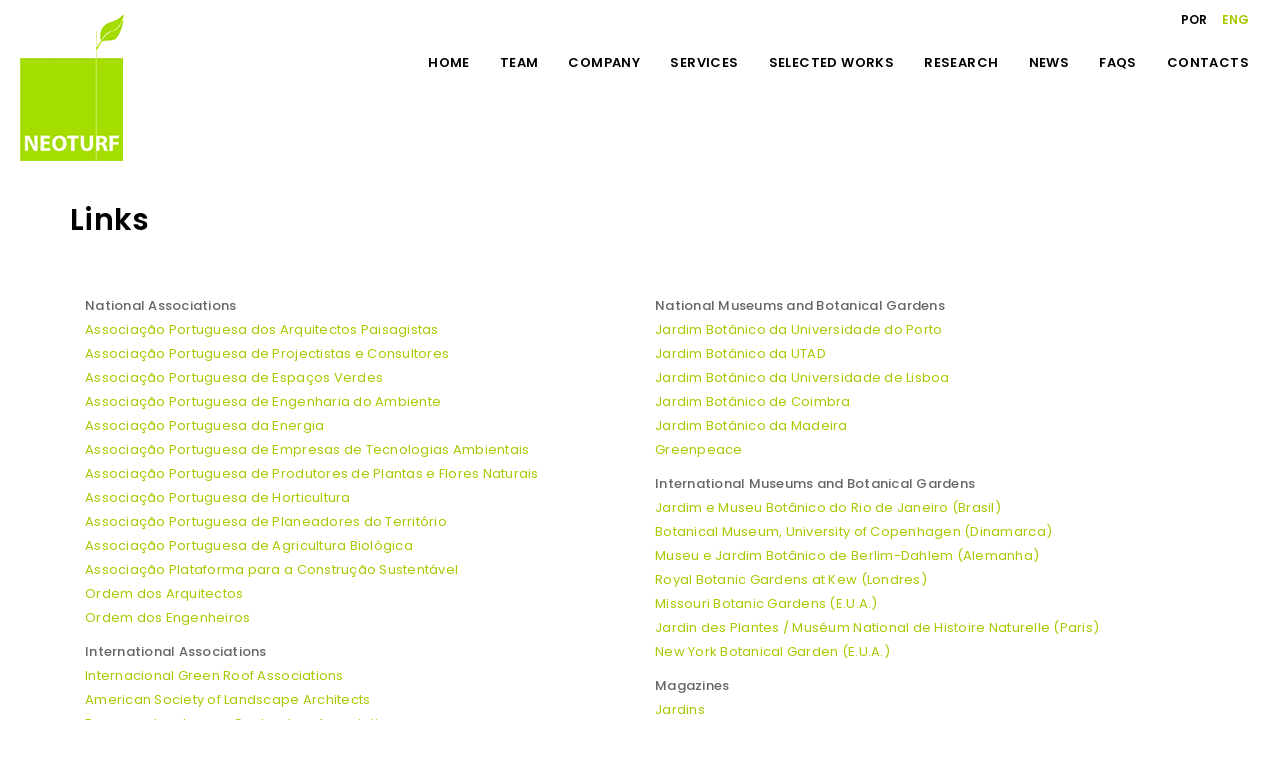

--- FILE ---
content_type: text/html
request_url: https://www.neoturf.pt/en/links
body_size: 20681
content:
<!DOCTYPE html>
<html lang='en' class=''>
  <head>
    <base href='https://www.neoturf.pt/' />
    <title>Neoturf is a company dedicated to green spaces, providing an integrated range of services.</title>           
    <meta name='keywords' content='Neoturf founded in 1999, is a company dedicated to green spaces, providing an integrated range of services of landscape architectural design, construction, and maintenance of green spaces.' />
    <meta name='description' content='neoturf, consulting, green spaces, architectural landscape, garden maintenance, green construction, green walls' />
        
    <meta property='og:title' content='Neoturf is a company dedicated to green spaces, providing an integrated range of services.' />
    <meta property='og:site_name' content='Neoturf is a company dedicated to green spaces, providing an integrated range of services.' />
    <meta property='og:url' content='https://www.neoturf.pt/en/links' />
    <meta property='og:description' content='neoturf, consulting, green spaces, architectural landscape, garden maintenance, green construction, green walls' />
    <meta charset='utf-8'>
    <meta http-equiv='X-UA-Compatible' content='IE=edge'>
    <meta name='viewport' content='width=device-width, initial-scale=1'>
    <link type='text/plain' rel='author' href='./humans.txt' />
    
    <link href='./css/v/bootstrap.min.css' rel='stylesheet' type='text/css' media="screen">
    <link href='./css/v/font-awesome.min.css' rel='stylesheet' type='text/css' media="screen">
    <link href='./css/v/animate.css' rel='stylesheet' type='text/css' media="screen">
    <!-- FormValidation v0.6.1 -->
    <link href='./css/v/formValidation.min.css' rel='stylesheet' type='text/css' media="screen">
<style type='text/css'></style>
    <link href='./css/newsletter.css' rel='stylesheet' type='text/css' media="screen">
    <!-- Custom -->
    <link href='./css/layout.css?v=11769592896' rel='stylesheet' type='text/css' media="screen">

    
    <!-- HTML5 Shim and Respond.js IE8 support of HTML5 elements and media queries -->
    <!-- WARNING: Respond.js doesn't work if you view the page via file:// -->
    <!--[if lt IE 9]>
      <script src='./js/v/html5shiv.min.js'></script>
      <script src='./js/v/respond.min.js'></script>
    <![endif]-->


<script class='' type='text/javascript' charset='utf-8'>var validationLanguage = 'en_US';</script>


<!-- Global site tag (gtag.js) - Google Ads: 1070467488 -->
<script async src='https://www.googletagmanager.com/gtag/js?id=AW-1070467488'></script>
<script>
  window.dataLayer = window.dataLayer || [];
  function gtag(){dataLayer.push(arguments);}
  gtag('js', new Date());

  gtag('config', 'AW-1070467488');
</script>
	
	<script>
document.addEventListener('DOMContentLoaded',function(){
document.querySelectorAll('[href*='mailto:']').forEach(function(e){
    e.addEventListener('click',function(){
    gtag('event', 'conversion', {'send_to': 'AW-1070467488/vZIECNum4acDEKCTuP4D'});
})
})
})
</script>
	
	<!-- Event snippet for Visualização do site conversion page -->
<script>
  gtag('event', 'conversion', {'send_to': 'AW-1070467488/SWhACMSj7uwBEKCTuP4D'});
</script>
	
  </head>
  <body >
    
                <!-- Global site tag (gtag.js) - Google Analytics -->
                <script async src='https://www.googletagmanager.com/gtag/js?id=UA-114704032-1'></script>
                <script>
                  window.dataLayer = window.dataLayer || [];
                  function gtag(){dataLayer.push(arguments);}
                  gtag('js', new Date());

                  gtag('config', 'UA-114704032-1');
                </script>
                
    
    <div id='topoMenu'>
        <div class='container-fluid'>
            <!-- Static navbar -->
            <div class='navbar' role='navigation'>
                <div class='navbar-header'>
                  <button type='button' class='navbar-toggle' data-toggle='collapse' data-target='.navbar-collapse'>
                    <span class='sr-only'>Toggle navigation</span>
                    <span class='icon-bar'></span>
                    <span class='icon-bar'></span>
                    <span class='icon-bar'></span>
                  </button>
                  <a href='en' class='navbar-brand logotipo'><img src='./img/logotipo.png' class='img-responsive'></a>
                </div>
              
                <div class='navbar-collapse collapse'>
                    <!-- Left nav -->
                    <div>
                        <div class='linguas'><div class='lista'><a href='/pt' class='' rel='POR' title='pt'>POR</a><a href='/en' class='active last' rel='ENG' title='en'>ENG</a></div></div>
                        	<ul  class='nav navbar-nav' >
		<li class='menuID12  first' ><a  href='en/home' class='menuID12 ' rel='12' >HOME</a>
		</li>
		<li class='menuID44 ' ><a  href='en/team' class='menuID44 ' rel='44' >TEAM</a>
		</li>
		<li class='menuID13  dropdown' ><a  href='en/company' class='menuID13  dropdown-toggle' rel='13' data-hover='dropdown' >COMPANY</a>
			<ul  class='dropdown-menu' >
				<li class='menuID31  first' ><a  href='en/company/presentation' class='menuID31 ' rel='31' >Presentation</a>
				</li>
				<li class='menuID32 last' ><a  href='en/company/references' class='menuID32 ' rel='32' >References</a>
				</li>
			</ul>
		</li>
		<li class='menuID14 ' ><a  href='en/services' class='menuID14 ' rel='14' >SERVICES</a>
		</li>
		<li class='menuID59  dropdown' ><a  href='en/selected-works' class='menuID59  dropdown-toggle' rel='59' data-hover='dropdown' >SELECTED WORKS</a>
			<ul  class='dropdown-menu' >
				</li>
				</li>
				</li>
				</li>
				</li>
				</li>
				</li>
				</li>
				</li>
				</li>
				</li>
				</li>
				</li>
				</li>
				</li>
				</li>
				</li>
			</ul>
		</li>
		<li class='menuID15  dropdown' ><a  href='en/research' class='menuID15  dropdown-toggle' rel='15' data-hover='dropdown' >RESEARCH</a>
			<ul  class='dropdown-menu' >
				<li class='menuID42  first' ><a  href='en/investigation/gul-greenurbanliving' class='menuID42 ' rel='42' >GUL - Greenurbanliving</a>
				</li>
				<li class='menuID40 ' ><a  href='en/investigation/egr-ecogreenroof' class='menuID40 ' rel='40' >EGR - EcoGreenRoof</a>
				</li>
				<li class='menuID35 ' ><a  href='en/investigation/test-protocol-utad' class='menuID35 ' rel='35' >Test Protocol UTAD</a>
				</li>
				<li class='menuID96 last' ><a  href='en/research/inguma' class='menuID96 ' rel='96' >INGUMA</a>
				</li>
			</ul>
		</li>
		<li class='menuID16 ' ><a  href='en/news' class='menuID16 ' rel='16' >NEWS</a>
		</li>
		<li class='menuID45 ' ><a  href='en/faqs' class='menuID45 ' rel='45' >FAQS</a>
		</li>
		<li class='menuID17 last' ><a  href='en/contacts' class='menuID17 ' rel='17' >CONTACTS</a>
		</li>
	</ul>

                    </div>
                </div><!--/.nav-collapse -->
             </div>
        </div>
    </div>
    

    <div id='conteudo'>
        
                <div id='nomeTopo'>
                    <div class='container'>
                        Links
                    </div>
                </div>
            <div class='container'>
                    <div class="container-fluid layout-container">
<div class="row">
<div class="layout-column-one col-sm-6 col-md-6 col-lg-6 layout-column">
<p>&nbsp;</p>

<p><strong>National Associations</strong><br />
<a href="http://www.apap.pt/pages/index.php?scrh=805" target="_blank">Associação Portuguesa dos Arquitectos Paisagistas</a><br />
<a href="http://www.appconsultores.org.pt/" target="_blank">Associação Portuguesa de Projectistas e Consultores</a>&nbsp;<br />
<a href="http://www.apev.org.pt/" target="_blank">Associação Portuguesa de Espaços Verdes</a>&nbsp;<br />
<a href="http://www.apea.pt/" target="_blank">Associação Portuguesa de Engenharia do Ambiente</a>&nbsp;<br />
<a href="http://www.apenergia.pt/" target="_blank">Associação Portuguesa da Energia</a>&nbsp;<br />
<a href="http://www.apemeta.pt/" target="_blank">Associação Portuguesa de Empresas de Tecnologias Ambientais</a>&nbsp;<br />
<a href="http://www.apppfn.pt/" target="_blank">Associação Portuguesa de Produtores de Plantas e Flores Naturais</a>&nbsp;<br />
<a href="http://www.aphorticultura.pt/" target="_blank">Associação Portuguesa de Horticultura</a>&nbsp;<br />
<a href="http://www.applaneadores.pt/" target="_blank">Associação Portuguesa de Planeadores do Território</a>&nbsp;<br />
<a href="http://www.agrobio.pt/" target="_blank">Associação Portuguesa de Agricultura Biológica</a>&nbsp;<br />
<a href="http://www.centrohabitat.net/" target="_blank">Associação Plataforma para a Construção Sustentável</a>&nbsp;<br />
<a href="http://www.arquitectos.pt/" target="_blank">Ordem dos Arquitectos</a>&nbsp;<br />
<a href="http://www.ordemengenheiros.pt/" target="_blank">Ordem dos Engenheiros</a>&nbsp;</p>

<p><strong>International Associations</strong><br />
<a href="http://www.igra-world.com/" target="_blank">Internacional Green Roof&nbsp;Associations</a>&nbsp;<br />
<a href="http://www.asla.org/" target="_blank">American Society of Landscape Architects</a>&nbsp;<br />
<a href="http://www.elca.info/en/" target="_blank">European Landscape Contractors Association</a><br />
<a href="http://iflaonline.org/" target="_blank">International Federation of Landspape Architects</a><br />
<a href="http://www.efb-greenroof.eu/" target="_blank">European Federation of Green Roof Associations</a>&nbsp;<br />
<a href="http://www.l-i.org.uk/" target="_blank">The Landscape Institute</a>&nbsp;<br />
<a href="http://www.ocgd.org/" target="_blank">Oxford College of Garden Design</a>&nbsp;<br />
<a href="http://www.aepaisajistas.org/" target="_blank">Asociación Espa&ntilde;ola de Paisajistas</a>&nbsp;<br />
<a href="http://www.adivet.net/" target="_blank">L&acute;association des Toitures Végétales</a>&nbsp;<br />
<a href="http://www.abap.org.br/" target="_blank">Associação Brasileira de Arquitectos Paisagistas</a>&nbsp;<br />
<a href="http://www.aila.org.au/" target="_blank">Institute of Landscape Architects</a><br />
<a href="http://www.bdla.de/" target="_blank">Federation of German Landscape Architects</a><br />
<a href="http://www.csla.ca/" target="_blank">Canadian Society of Landscape Architects</a>&nbsp;<br />
<a href="http://www.landskabsarkitekter.dk/" target="_blank">Danish Landscape Architects Association</a><br />
<a href="http://www.f-f-p.org/" target="_blank">Féderation Française Du Paysage</a><br />
<a href="http://www.bsla.ch/" target="_blank">Federatione Svizzera Architetti Paesaggisti</a>&nbsp;<br />
<a href="http://www.fila.is/" target="_blank">Félag íslenskra landslagsarkitekta</a>&nbsp;<br />
<a href="http://www.ilasa.co.za/" target="_blank">Institute of Landscape Architects of South Africa</a>&nbsp;<br />
<a href="http://www.irishlandscapeinstitute.com/" target="_blank">Irish Landscape Institute</a><br />
<a href="http://www.nvtl.nl/" target="_blank">Nederlandse Vereniging voor Tuin</a>&nbsp;<br />
<a href="http://www.oegla.at/" target="_blank">óuml;sterreichische Gesellschaft f&uuml;r Landschaftsplanung und Landschaftsarchitektur</a></p>

<p><strong>Government Offices and Organizations</strong><br />
<a href="http://www.min-agricultura.pt/" target="_blank">Ministério da agricultura</a><br />
<a href="http://www.bcsdportugal.org/" target="_blank">Conselho Empresarial para o Desenvolvimento Sustentável</a><br />
<a href="http://www.idad.ua.pt/" target="_blank">Instituto do Ambiente e Desenvolvimento</a>&nbsp;<br />
<a href="http://portal.icnb.pt/" target="_blank">Instituto Conservação da Natureza e Biodiversidade</a>&nbsp;<br />
<a href="http://www.apambiente.pt/" target="_blank">Agencia Portuguesa do Ambiente</a>&nbsp;<br />
<a href="http://www.lpn.pt/" target="_blank">Liga para a Protecção da Natureza</a>&nbsp;<br />
<a href="http://www.cm-porto.pt/" target="_blank">Divisão de parques e jardins da Cidade do Porto</a>&nbsp;<br />
<a href="http://www.csustentavel.com/" target="_blank">Portal construção sustentável</a>&nbsp;<br />
<a href="http://www.quercus.pt/" target="_blank">Quercus</a>&nbsp;</p>

<p>&nbsp;</p>
</div>

<div class="layout-column-two col-sm-6 col-md-6 col-lg-6 layout-column">
<p>&nbsp;</p>

<p><strong>National Museums and Botanical Gardens</strong><br />
<a href="http://www.fc.up.pt/bot/" target="_blank">Jardim Botânico da Universidade do Porto</a><br />
<a href="http://www.jb.utad.pt/" target="_blank">Jardim Botânico da UTAD</a><br />
<a href="http://www.mnhnc.ul.pt/" target="_blank">Jardim Botânico da Universidade de Lisboa</a><br />
<a href="http://www.uc.pt/jardimbotanico" target="_blank">Jardim Botânico de Coimbra</a><br />
<a href="http://www.sra.pt/jarbot/" target="_blank">Jardim Botânico da Madeira</a><br />
<a href="http://www.greenpeace.org/portugal/pt/" target="_blank">Greenpeace</a></p>

<p><strong>International Museums and Botanical Gardens</strong><br />
<a href="http://www.jbrj.gov.br/" target="_blank">Jardim e Museu Botânico do Rio de Janeiro (Brasil)</a>&nbsp;<br />
<a href="http://www.nathimus.ku.dk/bot/" target="_blank">Botanical Museum, University of Copenhagen (Dinamarca)</a>&nbsp;<br />
<a href="http://www.bgbm.org/BGBM/default.htm/" target="_blank">Museu e Jardim Botânico de Berlim-Dahlem (Alemanha)</a>&nbsp;<br />
<a href="http://www.kew.org/" target="_blank">Royal Botanic Gardens at Kew (Londres)</a>&nbsp;<br />
<a href="http://www.mobot.org/" target="_blank">Missouri Botanic Gardens (E.U.A.)</a>&nbsp;<br />
<a href="http://www.mnhn.fr/" target="_blank">Jardin des Plantes / Muséum National de Histoire Naturelle (Paris)</a>&nbsp;<br />
<a href="http://www.nybg.org/" target="_blank">New York Botanical Garden (E.U.A.)</a></p>

<p><strong>Magazines</strong><br />
<a href="http://www.jardins.com.pt/" target="_blank">Jardins</a><br />
<a href="http://www.anteprojectos.com.pt/" target="_blank">Anteprojectos</a><br />
<a href="http://www.revistaimobiliaria.com.pt/" target="_blank">Imobiliária</a>&nbsp;<br />
<a href="http://www.arteconstrucao.com/" target="_blank">Revista Arte &amp; Construção</a>&nbsp;<br />
<a href="http://tsj.nauticapress.com/" target="_blank">Tudo sobre Jardins</a>&nbsp;<br />
<a href="http://www.gardensillustrated.com/" target="_blank">Gardens Illustrated</a>&nbsp;<br />
<a href="http://www.gardeningaustralia.com.au/" target="_blank">Gardening Australia</a>&nbsp;<br />
<a href="http://gardenmagazine.es/" target="_blank">Garden Magazine</a></p>

<p><strong>Plants</strong><br />
<a href="http://www.ipni.org/" target="_blank">The International Plant Names Index</a>&nbsp;<br />
<a href="http://www.plantasyhongos.es/" target="_blank">Lições Hipertextuais de Botânica</a>&nbsp;</p>

<p><strong>Blogs</strong><br />
<a href="http://nap-utad.blogs.sapo.pt/" target="_blank">Núcleo&nbsp;de Arquitectura Paisagista da&nbsp;UTAD</a></p>

<p><strong>Gardening</strong><br />
<a href="http://www.letsgogardening.co.uk/" target="_blank">Lest go gardening</a>&nbsp;</p>

<p><strong>Environment / Nature</strong><br />
<a href="http://www.ambienteonline.pt/" target="_blank">Ambiente Online</a>&nbsp;<br />
<a href="http://www.greensavers.pt/" target="_blank">GreenSavers</a>&nbsp;<br />
<a href="http://www.naturlink.pt/" target="_blank">Naturlink</a>&nbsp;<br />
<a href="http://planetasustentavel.abril.com.br/" target="_blank">Planeta Sustentável</a>&nbsp;<br />
<a href="http://pelanatureza.pt/natureza/" target="_blank">Plena Natureza</a>&nbsp;<br />
<a href="http://portal.icnb.pt/" target="_blank">Portal ICN</a>&nbsp;</p>

<p><strong>Several</strong><br />
<a href="http://inhabitat.com/" target="_blank">Inhabitat</a>&nbsp;<br />
<a href="http://style.greenvana.com/" target="_blank">Greenstyle</a>&nbsp;<br />
<a href="http://www.gardenvisit.com/" target="_blank">Jardins a visitar e guia de viagens</a>&nbsp;<br />
<a href="http://www.rfs.org.uk/" target="_blank">The Royal Forestry Society of England, Wales and Northern Ireland</a>&nbsp;<br />
<a href="http://www.rhs.org.uk/" target="_blank">The Royal Horticultural Society</a>&nbsp;<br />
<a href="http://www.construlink.com/" target="_blank">Construlink</a><br />
<a href="http://www.econbot.org/_welcome_/to_seb.php" target="_blank">Society for Economic Botany</a>&nbsp;</p>

<p><strong>Architecture</strong><br />
<a href="http://www.arquitectura.pt/forum/" target="_blank">Arquitectura</a><br />
<a href="http://www.architizer.com/en_us/" target="_blank">Architizer</a>&nbsp;<br />
<a href="http://www.ultimasreportagens.com/" target="_blank">Ultimas Reportagens</a>&nbsp;</p>
</div>
</div>
</div>

<p>&nbsp;</p>

                </div>
    </div>
    
    <div id='rodape' >
        <!--cke_bookmark_143S--><!--cke_bookmark_143E-->
<div class="container-fluid layout-container">
<div class="row">
<div class="layout-column-one col-sm-2 col-md-2 col-lg-2 layout-column">
<p>&copy; <strong>NEOTURF</strong> 2017<br />
<span style="font-size:12px;">By <a href="https://www.thesign.pt" target="_blank">Thesign</a></span></p>
</div>

<div class="layout-column-two col-sm-2 col-md-2 col-lg-2 layout-column">
<div>	<ul >
		<li class='menuID18  first' ><a  href='en/partners' class='menuID18 ' rel='18' >Partners</a>
		</li>
		<li class='menuID19 ' ><a  href='en/privacy-policy' class='menuID19 ' rel='19' >Privacy Policy</a>
		</li>
		<li class='menuID33 ' ><a  href='en/jobs' class='menuID33 ' rel='33' >Jobs</a>
		</li>
		<li class='active menuID21 last'><a  class='active menuID21 ' rel='21' href='en/links' >Links</a>
		</li>
	</ul>
</div>
</div>

<div class="layout-column-three col-sm-6 col-md-6 col-lg-6 layout-column members">
<p><span style="color:#808080;">ASSOCIATE MEMBERS</span></p>

<p><a href="http://www.centrohabitat.net/" target="_blank"><img alt="" src="/fileManager/editor/rodape/logo_rodape_2.jpg" style="width: 71px; height: 70px;" /></a><img alt="" src="/fileManager/editor/rodape/logo_rodape_4.jpg" style="width: 71px; height: 70px;" /><a href="http://www.anqip.pt/" target="_blank"><img alt="" src="/fileManager/editor/rodape/logo_rodape_5.jpg" style="width: 71px; height: 70px;" /></a><a href="http://greenroofs.pt/" target="_blank"><img alt="" src="/fileManager/editor/rodape/logo_rodape_6.jpg" style="width: 71px; height: 70px;" /></a><a href="http://www.neoturf.pt/pt" target="_blank"><img alt="" src="/fileManager/editor/rodape/logo_rodape_7.jpg" style="width: 71px; height: 70px;" /></a>&nbsp;<img alt="" src="/fileManager/editor/PME_Lider%286%29.png" style="width: 40px; height: 46px;" /></p>
</div>

<div class="layout-column-five col-sm-2 col-md-2 col-lg-2 layout-column social">
<p><a href="https://www.facebook.com/NeoturfEspacosVerdesPortugal" target="_blank"><span class="fa fa-facebook"></span></a> <a href="https://plus.google.com/u/1/b/100459581283641392124/100459581283641392124/posts" target="_blank"><span class="fa fa-google-plus"></span></a> <a href="http://www.linkedin.com/company/neoturf" target="_blank"><span class="fa fa-linkedin-square"></span></a> <a href="http://pinterest.com/Neoturf" target="_blank"><span class="fa fa-pinterest"></span></a> <a href="https://vimeo.com/neoturf" target="_blank"><span class="fa fa-vimeo-square"></span></a></p>
</div>
</div>
</div>
<!--cke_bookmark_143S--><!--cke_bookmark_143E-->
    </div>


   <script class='' language='javascript' type='text/javascript' src='./js/v/jquery-1.11.2.min.js'></script>
   <script class='' language='javascript' type='text/javascript' src='./js/v/bootstrap.min.js'></script>
   <script class='' language='javascript' type='text/javascript' src='./js/v/jquery-scrolltofixed-min.js'></script>
   <script class='' language='javascript' type='text/javascript' src='./js/v/bootstrap-hover-dropdown.min.js'></script>
   <script class='' language='javascript' type='text/javascript' src='./js/v/jquery.waypoints.min.js'></script>
   <!-- FormValidation v0.6.1 -->
   <script class='' language='javascript' type='text/javascript' src='./js/v/formValidation.min.js'></script>
   <script class='' language='javascript' type='text/javascript' src='./js/v/formValidation.bootstrap.min.js'></script>
   <script class='' language='javascript' type='text/javascript' src='./js/v/language/en_US.js'></script>
   <script class='' language='javascript' type='text/javascript' src='./js/newsletter.js'></script>
   <!-- Init Code -->
   <script class='' language='javascript' type='text/javascript' src='./js/init.js?v=0.1.5'></script>

    
  </body>
</html>


--- FILE ---
content_type: text/css
request_url: https://www.neoturf.pt/css/layout.css?v=11769592896
body_size: 14748
content:
@import url("https://fonts.googleapis.com/css?family=Poppins:400,500,600,700");#newsletterForm.fv-form-bootstrap .fv-icon-no-label{right:40px}textarea.form-control{resize:none}.paginas{text-align:center}.pagination>li>a,.pagination>li>span{position:relative;float:left;padding:6px 12px;margin-left:4px;line-height:1.42857143;color:#666666;text-decoration:none;background-color:#fff;border:1px solid #a2dd00}.pagination>li>a:focus,.pagination>li>a:hover,.pagination>li>span:focus,.pagination>li>span:hover{color:#ffffff;background-color:#a2dd00;border-color:#a2dd00}.pagination>.active>a,.pagination>.active>a:focus,.pagination>.active>a:hover,.pagination>.active>span,.pagination>.active>span:focus,.pagination>.active>span:hover{color:#ffffff;background-color:#a2dd00;border-color:#a2dd00}.pagination>li:first-child>a,.pagination>li:first-child>span{border-top-left-radius:0px;border-bottom-left-radius:0px}.pagination>li:last-child>a,.pagination>li:last-child>span{border-top-right-radius:0px;border-bottom-right-radius:0px}.animated{opacity:0}.animated.animOn{opacity:1}.btn-default{border-radius:0px;border-color:#000}html,body{font-family:"Poppins",sans-serif;color:#666;font-size:"12px";height:100%;background-color:#fff}html.cinza body,html.cinza{background-color:#bcbcbc}a{-webkit-transition:all 250ms ease;-moz-transition:all 250ms ease;-ms-transition:all 250ms ease;-o-transition:all 250ms ease;transition:all 250ms ease;color:#a6c902}a:hover{color:#000;text-decoration:none}#topoMenu{z-index:1;position:relative}#topoMenu .navbar{margin-bottom:0px}#topoMenu .navbar-header{min-height:198px}#topoMenu .navbar-header .navbar-toggle{padding:0px;padding-top:10px;margin-right:0px}#topoMenu .navbar-header .navbar-toggle .icon-bar{background-color:#000}#topoMenu .navbar-brand{padding:0px;padding-top:10px;height:auto}@media (max-width: 767px){#topoMenu .navbar-collapse{background-color:#FFFFFF}}#topoMenu .navbar-collapse>div{float:right;text-align:right}@media (min-width: 768px){#topoMenu .navbar-collapse{margin-top:10px}}#topoMenu .navbar-nav{float:right}#topoMenu .navbar-nav a{font-size:13px;letter-spacing:0.0312em;font-weight:600;color:#000}@media (min-width: 768px){#topoMenu .navbar-nav a{padding-left:10px;padding-right:10px}}@media (min-width: 992px){#topoMenu .navbar-nav a{padding-left:15px;padding-right:15px}}@media (min-width: 768px){#topoMenu .navbar-nav li:last-child a{padding-right:0px}}#topoMenu .navbar-nav a.active,#topoMenu .navbar-nav a:hover{color:#a6c902;text-decoration:none;background-color:transparent}#topoMenu .navbar-nav .open>a,#topoMenu .navbar-nav .open>a:focus,#topoMenu .navbar-nav .open>a:hover{background-color:transparent;color:#a6c902}#topoMenu .dropdown-menu{margin-top:-7px;background-color:#fff;border:0px;border-radius:0px;-webkit-box-shadow:none;box-shadow:none}#topoMenu .dropdown-menu a{font-weight:normal;color:#999}#topoMenu .dropdown-menu::after{content:' ';position:absolute;top:0px;left:15px;background-color:#a2dd00;width:30px;height:2px}@media (max-width: 767px){#topoMenu .active .dropdown-menu{position:relative;float:none;width:auto;margin-top:0;display:block;text-align:right}#topoMenu .active .dropdown-menu::after{left:auto;right:15px}}#topoMenu .linguas{margin-bottom:10px;font-size:12px;font-weight:600}#topoMenu .linguas a{color:#000;margin-left:15px}#topoMenu .linguas a.active,#topoMenu .linguas a:hover{color:#a6c902;text-decoration:none}#homeSlide{height:580px;background-color:#e1e1e1;margin-top:-100px;margin-bottom:30px;line-height:45px;overflow:hidden}#conteudo{font-size:13px;line-height:24px;letter-spacing:0.0200em;position:relative}#conteudo h2{color:#000;font-weight:500;font-size:36px}#conteudo b,#conteudo strong{font-weight:500}#conteudo #nomeTopo{font-size:30px;font-weight:600;line-height:40px;margin-bottom:20px;color:#000}#conteudo #nomeTopo b{color:#a6c902}@media (min-width: 1400px){#conteudo #nomeTopo{margin-top:-68px}}#conteudo #imgTopo{background-color:#e1e1e1;height:250px;width:100%;margin-bottom:15px;background-repeat:no-repeat;background-position:center top;background-size:cover}#conteudo #imgTopo.mapa{height:480px}#conteudo #mapaC{width:100%;height:480px}#conteudo #mapaC #map{position:relative;width:100%;height:100%}#conteudo .share{border-top:1px solid #e1e1e1;padding-top:10px;margin-bottom:20px;margin-top:20px;text-transform:uppercase}#conteudo .share a{display:inline-block;color:#000;margin-left:20px;font-size:16px}#conteudo .share a:hover{color:#a2dd00}#conteudo .carousel.galerias{height:580px}#conteudo .carousel.galerias .carousel-inner{height:100%}#conteudo .carousel.galerias .item{background-repeat:no-repeat;background-size:cover;background-position:center center;width:100%;height:100%;color:#000;font-size:40px;padding-top:30px;text-shadow:0px 0px 5px #fff}#conteudo .carousel.galerias .item span{font-size:14px}@media (max-width: 767px){#conteudo .carousel.galerias .item{font-size:26px;padding-top:35px}#conteudo .carousel.galerias .item span{font-size:10px}}#conteudo .carousel.galerias.one .carousel-control{display:none}#conteudo .carousel.galerias .carousel-indicators li{width:8px;height:8px;margin:0;margin-right:5px;background-color:#fff}#conteudo .carousel.galerias .carousel-indicators li:hover,#conteudo .carousel.galerias .carousel-indicators .active{background-color:#000000;border-color:#000000}#conteudo .carousel-fade .carousel-inner .item{transition-property:opacity}#conteudo .carousel-fade .carousel-inner .item,#conteudo .carousel-fade .carousel-inner .active.left,#conteudo .carousel-fade .carousel-inner .active.right{opacity:0}#conteudo .carousel-fade .carousel-inner .active,#conteudo .carousel-fade .carousel-inner .next.left,#conteudo .carousel-fade .carousel-inner .prev.right{opacity:1}#conteudo .carousel-fade .carousel-inner .next,#conteudo .carousel-fade .carousel-inner .prev,#conteudo .carousel-fade .carousel-inner .active.left,#conteudo .carousel-fade .carousel-inner .active.right{left:0;transform:translate3d(0, 0, 0)}#conteudo .carousel-fade .carousel-control{z-index:2}#conteudo .listaFaqs{margin-top:30px;font-size:13px;color:#777777}#conteudo .listaFaqs .item{border-bottom:1px solid #e1e1e1;padding:15px;margin-bottom:15px;line-height:19px}#conteudo .listaFaqs .item .panel-group{margin-bottom:0px}#conteudo .listaFaqs .item .panel{box-shadow:none}#conteudo .listaFaqs .item .nome{font-size:15px;color:#000;font-weight:700;margin-bottom:5px}#conteudo .listaFaqs .item .link{text-align:right;margin-top:10px}#conteudo .listaFaqs .item .link a{font-size:13px;font-style:italic;color:#a2dd00;text-decoration:none}#conteudo .listaCatsFaq{padding-top:30px}#conteudo .listaCatsFaq .catFaq{position:relative;margin-bottom:30px;font-size:13px;padding-bottom:75%}#conteudo .listaCatsFaq .catFaq a{display:block;position:absolute;left:0px;top:0px;height:100%;border:1px solid #fff;width:100%;padding:15px;text-decoration:none;color:#f2f2f2}#conteudo .listaCatsFaq .catFaq a .nome{font-size:20px;color:#fff;font-weight:500;margin-bottom:20px}#conteudo .listaCatsFaq .catFaq a:hover{background-color:#a2dd00}#conteudo .listaCatsFaq .catFaq a:hover .nome{color:#000}#conteudo .listaCatsFaq .catFaq.active a{background-color:#a2dd00}#conteudo .listaCatsFaq .catFaq.active a .nome{color:#000}#conteudo .itemNoticia{font-size:14px;background-color:#f2f2f2;margin-bottom:30px;color:#999}#conteudo .itemNoticia a{padding:15px;color:#999;text-decoration:none;display:block}#conteudo .itemNoticia a .tag{margin-bottom:15px;color:#a6c902;text-align:right}#conteudo .itemNoticia a .img{margin-bottom:15px}#conteudo .itemNoticia a .img img{width:100%}#conteudo .itemNoticia a .nome{font-size:18px;margin-bottom:15px;color:#000}#conteudo .itemNoticia a .nome span{font-size:14px;color:#999}#conteudo .itemNoticia a .link{margin-top:15px;color:#a6c902}#conteudo .itemNoticia a:hover{background-color:#a2dd00}#conteudo .itemNoticia a:hover .tag,#conteudo .itemNoticia a:hover .link{color:#fff}@media (min-width: 768px){#conteudo .itemNoticia>a{height:280px}}#conteudo .itemNoticiaD .link{margin-top:30px}#conteudo .itemBlog{font-size:14px;padding-left:10px;padding-right:10px;margin-bottom:20px}#conteudo .itemBlog a{color:#999;background-color:#f2f2f2;color:#999;text-decoration:none;display:block}#conteudo .itemBlog a .texto{padding:15px;border:1px solid #a2dd00}#conteudo .itemBlog a .img img{width:100%}#conteudo .itemBlog a .nome{font-size:18px;margin-bottom:15px;color:#000}#conteudo .itemBlog a .nome span{font-size:14px;color:#999}#conteudo .itemBlog a .link{margin-top:15px;color:#a6c902}#conteudo .itemBlog a:hover{background-color:#a2dd00}#conteudo .itemBlog a:hover .tag,#conteudo .itemBlog a:hover .link{color:#fff}@media (max-width: 767px){#conteudo .itemBlog{width:100%}}@media (min-width: 768px){#conteudo .itemBlog{width:50%}}@media (min-width: 992px){#conteudo .itemBlog{width:50%}}#conteudo .itemBlogD .link{margin-top:30px}#conteudo #imgTopo.servicos{height:auto;background-color:#999}#conteudo .listaServicos{padding-top:30px}#conteudo .listaServicos .itemServico{position:relative;margin-bottom:30px;font-size:13px;padding-bottom:75%}#conteudo .listaServicos .itemServico a{display:block;position:absolute;left:0px;top:0px;height:100%;border:1px solid #fff;width:100%;padding:15px;text-decoration:none;color:#f2f2f2}#conteudo .listaServicos .itemServico a .nome{font-size:20px;color:#fff;font-weight:500;margin-bottom:20px}#conteudo .listaServicos .itemServico a:hover{background-color:#a2dd00}#conteudo .listaServicos .itemServico a:hover .nome{color:#000}#conteudo .listaServicos .itemServico.active a{background-color:#a2dd00}#conteudo .listaServicos .itemServico.active a .nome{color:#000}#conteudo .listaProjectos{position:relative;z-index:2;margin-top:-300px;background-color:#ffffff;padding:10px;padding-top:20px}#conteudo .listaProjectos .itemProjecto{color:#000;padding-bottom:20px;padding-right:10px;padding-left:10px}#conteudo .listaProjectos .itemProjecto .fixo{padding:15px;background-color:#a2dd00}#conteudo .listaProjectos .itemProjecto .fixo .nome{font-size:24px;font-weight:700;margin-bottom:15px}#conteudo .listaProjectos .itemProjecto .fixo a{color:#000}#conteudo .listaProjectos .itemProjecto .fixo a:hover{text-decoration:none}#conteudo .listaProjectos .itemProjecto a{display:block;position:relative}#conteudo .listaProjectos .itemProjecto a .texto{position:absolute;overflow:hidden;top:0px;left:0px;width:100%;height:100%;padding:15px;background-color:rgba(162,221,0,0.8);color:#000;opacity:0;-webkit-transition:all 250ms ease;-moz-transition:all 250ms ease;-ms-transition:all 250ms ease;-o-transition:all 250ms ease;transition:all 250ms ease}#conteudo .listaProjectos .itemProjecto a .texto .nome{-webkit-transition:all 250ms ease;-moz-transition:all 250ms ease;-ms-transition:all 250ms ease;-o-transition:all 250ms ease;transition:all 250ms ease;position:relative;left:-100%;font-size:24px;margin-bottom:15px;font-weight:600}#conteudo .listaProjectos .itemProjecto a .texto .desc{-webkit-transition:all 250ms ease;-moz-transition:all 250ms ease;-ms-transition:all 250ms ease;-o-transition:all 250ms ease;transition:all 250ms ease;position:relative;right:-100%}#conteudo .listaProjectos .itemProjecto a .texto .nome.mais{text-align:right;font-size:24px}#conteudo .listaProjectos .itemProjecto a:hover .texto{opacity:1}#conteudo .listaProjectos .itemProjecto a:hover .texto .desc{right:0%}#conteudo .listaProjectos .itemProjecto a:hover .texto .nome{left:0%}#conteudo .listaProjectos .itemProjecto img{width:100%}#conteudo .listaProjectos.loading>div{display:none}#conteudo .listaProjectos.loading{min-height:50px;background-image:url("../img/loader.gif");background-repeat:no-repeat;background-position:top center}@media (max-width: 767px){#conteudo .itemProjecto{width:100%}#conteudo .listaProjectos{padding:0px}}@media (min-width: 768px){#conteudo .itemProjecto{width:33%}}@media (min-width: 992px){#conteudo .itemProjecto{width:25%}}#conteudo .listaEquipa{position:relative;z-index:2;margin-right:-15px;margin-left:-15px}#conteudo .listaEquipa .itemEquipa{color:#000;padding-bottom:30px;padding-right:15px;padding-left:15px}#conteudo .listaEquipa .itemEquipa>div{background-color:#fff;padding-top:20px}#conteudo .listaEquipa .itemEquipa .texto{padding:10px}#conteudo .listaEquipa .itemEquipa .texto .nome{margin-bottom:10px;font-size:20px;font-weight:500}#conteudo .listaEquipa .itemEquipa .texto .desc{line-height:1.4;color:#999}#conteudo .listaEquipa .itemEquipa .img{position:relative}#conteudo .listaEquipa .itemEquipa .img .carousel-inner .item{width:100%;padding-bottom:65%}#conteudo .listaEquipa .itemEquipa .img .carousel-inner .item>div{position:absolute;top:0px;left:0px;width:100%;height:100%;background-size:contain}@media (min-width: 768px){#conteudo .listaEquipa .itemEquipa:nth-child(3),#conteudo .listaEquipa .itemEquipa:nth-child(5){margin-top:80px}}@media (max-width: 767px){#conteudo .itemEquipa{width:100%}#conteudo .itemEquipa{padding:0px}}@media (min-width: 768px){#conteudo .itemEquipa{width:33%}}@media (min-width: 992px){#conteudo .itemEquipa{width:25%}}#conteudo .carousel-fade .carousel-inner .item{opacity:0;transition-property:opacity}#conteudo .carousel-fade .carousel-inner .active{opacity:1}#conteudo .carousel-fade .carousel-inner .active.left,#conteudo .carousel-fade .carousel-inner .active.right{left:0;opacity:0;z-index:1}#conteudo .carousel-fade .carousel-inner .next.left,#conteudo .carousel-fade .carousel-inner .prev.right{opacity:1}#conteudo .carousel-fade .carousel-control{z-index:2}@media all and (transform-3d), (-webkit-transform-3d){#conteudo .carousel-fade .carousel-inner>.item.next,#conteudo .carousel-fade .carousel-inner>.item.active.right{opacity:0;-webkit-transform:translate3d(0, 0, 0);transform:translate3d(0, 0, 0)}#conteudo .carousel-fade .carousel-inner>.item.prev,#conteudo .carousel-fade .carousel-inner>.item.active.left{opacity:0;-webkit-transform:translate3d(0, 0, 0);transform:translate3d(0, 0, 0)}#conteudo .carousel-fade .carousel-inner>.item.next.left,#conteudo .carousel-fade .carousel-inner>.item.prev.right,#conteudo .carousel-fade .carousel-inner>.item.active{opacity:1;-webkit-transform:translate3d(0, 0, 0);transform:translate3d(0, 0, 0)}}#rodape{margin-top:30px;padding-top:40px;padding-bottom:40px;font-size:14px;color:#000;border-top:1px solid #e1e1e1}#rodape a{color:#000}#rodape .members{text-align:center}#rodape .members img{margin-left:10px;margin-right:10px}#rodape .social{text-align:right}#rodape .social a{display:inline-block;margin-left:10px;color:#000}#rodape .social a:hover{color:#a6c902}@media (min-width: 768px){#rodape .container-fluid{padding-left:30px;padding-right:30px}}@media (max-width: 767px){#rodape .social{text-align:center}#rodape .layout-column{margin-bottom:15px}}#rodape ul{list-style:none;margin:0px;padding:0px}#rodape ul li a{font-size:13px;color:#000}#rodape ul li a.active,#rodape ul li a:hover{color:#a6c902;text-decoration:none}
/*# sourceMappingURL=layout.css.map */


--- FILE ---
content_type: application/javascript
request_url: https://www.neoturf.pt/js/init.js?v=0.1.5
body_size: 5061
content:
$(document).ready(function() {
    
    //validação
    $("form").formValidation({
        
        locale: validationLanguage,
        
        // Indicate the framework
        // Can be bootstrap, foundation, pure, semantic, uikit
        framework: 'bootstrap',
        
        // Feedback icons
        icon: {
            valid: 'glyphicon glyphicon-ok',
            invalid: 'glyphicon glyphicon-remove',
            validating: 'glyphicon glyphicon-refresh'
        }
    }).on('success.form.fv', function(e) {

        // Get the form instance
        var $form = $(e.target);

        // Get the FormValidation instance
        var bv = $form.data('formValidation');
        
        //se a função existir chama uma com o idForm(Submit)
        var nomeFuncao = window[$form.attr("id") + "Submit"];
        if($.isFunction(nomeFuncao)){
            nomeFuncao();
            
            // Prevent form submission
            e.preventDefault();
        }
    });
    
    
    $('.carousel').carousel();
    
    //scroll to fixed
//    $('#topoMenu').scrollToFixed({});
    
    //popup
    $('a.popup').on('click', function(e){
        popupCenter($(this).attr('href'), $(this).attr("title"), 580, 470);
        e.preventDefault();
    });
    
    
    $(".container img").addClass("img-responsive").removeAttr("width").removeAttr("height").removeAttr("style");
    
    //coloco todas as imagens com a animação
    $("#conteudo .itemServicoD img").addClass("noRemove animated animOn fadeIn zoomIn");
    
    //Animate from top
    $('.animated').waypoint(function(dir) {
        if(dir == "down"){
            $(this.element).addClass($(this.element).attr("data-animated")).addClass("animOn");
            
//            switch($(this.element).attr("data-animated")){
                
//                case "servicos":
//                    TweenMax.staggerFromTo($("img, .dot",$(this.element)),.25,
//                    {scaleX:0,scaleY:0},
//                    {scaleX:1,scaleY:1},
//                    .05
//                    );
//                break;
//                case "equipa":
//                    TweenMax.staggerFromTo($(".itemEquipa",$(this.element)),.25,
//                    {scaleX:0,scaleY:0},
//                    {scaleX:1,scaleY:1},
//                    .05
//                    );
//                break;
//                case "membros":
//                    TweenMax.staggerFromTo($(".itemMembro",$(this.element)),.25,
//                    {scaleX:0,scaleY:0},
//                    {scaleX:1,scaleY:1},
//                    .05
//                    );
//                break;
//                case "projectos":
//                    TweenMax.staggerFromTo($(".itemProjecto",$(this.element)),.25,
//                    {scaleX:0,scaleY:0},
//                    {scaleX:1,scaleY:1},
//                    .05
//                    );
//                break;
//            }
            
        }
    },
    { offset: '90%' });
    $('.animated:not(.noRemove)').waypoint(function(dir) {
        if(dir == "up"){
            $(this.element).removeClass($(this.element).attr("data-animated")).removeClass("animOn");
        }
    },
    { offset: '100%' });
    
    
    //faz o scroll automatico para determinada posição
    if($(".scrollToMe").length > 0){
        $("body, html").animate({scrollTop : $(".scrollToMe").offset().top}, 500);    
        return false;
    }
    
    
    $("#btRandomInspiration").click(function(){
        randomInspiration();
        
        return false;
    });
    
    
});

function randomInspiration(){
    
    var div = $(".listaProjectos").html("");
    div.addClass("loading");
    
    $("body, html").animate({scrollTop : div.offset().top}, 500);
    
    var request = $.ajax({
        url: "ajax.php",
        type: "POST",
        data: {
            accao : "randomInspiration"
        },
        dataType: "json"
    });
    request.done(function(r) {
        
        
        if(!r.erro){
            var data = $(r.msg);
            div.html($(".listaProjectos",data).html());
            
            criaGrelha();
        }
        
        div.removeClass("loading");
    });
    request.fail(function(jqXHR, textStatus) {
//        div.removeClass("loading");
    });
}

function popupCenter(url, title, w, h) {
    
        // Fixes dual-screen position                         Most browsers      Firefox
        var dualScreenLeft = window.screenLeft !== undefined ? window.screenLeft : screen.left;
        var dualScreenTop = window.screenTop !== undefined ? window.screenTop : screen.top;

        var width = window.innerWidth ? window.innerWidth : document.documentElement.clientWidth ? document.documentElement.clientWidth : screen.width;
        var height = window.innerHeight ? window.innerHeight : document.documentElement.clientHeight ? document.documentElement.clientHeight : screen.height;

        var left = ((width / 2) - (w / 2)) + dualScreenLeft;
        var top = ((height / 3) - (h / 3)) + dualScreenTop;

        var newWindow = window.open(url, title, 'scrollbars=yes, width=' + w + ', height=' + h + ', top=' + top + ', left=' + left);

        // Puts focus on the newWindow
        if (window.focus) {
                newWindow.focus();
        }
};

--- FILE ---
content_type: application/javascript
request_url: https://www.neoturf.pt/js/v/language/en_US.js
body_size: 13401
content:
(function($) {
    /**
     * Default English package. It's included in the dist, so you do NOT need to include it to your head tag
     * The only reason I put it here is that you can clone it, and translate it into your language
     */
    FormValidation.I18n = $.extend(true, FormValidation.I18n, {
        'en_US': {
            base64: {
                'default': 'Please enter a valid base 64 encoded'
            },
            between: {
                'default': 'Please enter a value between %s and %s',
                notInclusive: 'Please enter a value between %s and %s strictly'
            },
            bic: {
                'default': 'Please enter a valid BIC number'
            },
            callback: {
                'default': 'Please enter a valid value'
            },
            choice: {
                'default': 'Please enter a valid value',
                less: 'Please choose %s options at minimum',
                more: 'Please choose %s options at maximum',
                between: 'Please choose %s - %s options'
            },
            color: {
                'default': 'Please enter a valid color'
            },
            creditCard: {
                'default': 'Please enter a valid credit card number'
            },
            cusip: {
                'default': 'Please enter a valid CUSIP number'
            },
            cvv: {
                'default': 'Please enter a valid CVV number'
            },
            date: {
                'default': 'Please enter a valid date',
                min: 'Please enter a date after %s',
                max: 'Please enter a date before %s',
                range: 'Please enter a date in the range %s - %s'
            },
            different: {
                'default': 'Please enter a different value'
            },
            digits: {
                'default': 'Please enter only digits'
            },
            ean: {
                'default': 'Please enter a valid EAN number'
            },
            ein: {
                'default': 'Please enter a valid EIN number'
            },
            emailAddress: {
                'default': 'Please enter a valid email address'
            },
            file: {
                'default': 'Please choose a valid file'
            },
            greaterThan: {
                'default': 'Please enter a value greater than or equal to %s',
                notInclusive: 'Please enter a value greater than %s'
            },
            grid: {
                'default': 'Please enter a valid GRId number'
            },
            hex: {
                'default': 'Please enter a valid hexadecimal number'
            },
            iban: {
                'default': 'Please enter a valid IBAN number',
                country: 'Please enter a valid IBAN number in %s',
                countries: {
                    AD: 'Andorra',
                    AE: 'United Arab Emirates',
                    AL: 'Albania',
                    AO: 'Angola',
                    AT: 'Austria',
                    AZ: 'Azerbaijan',
                    BA: 'Bosnia and Herzegovina',
                    BE: 'Belgium',
                    BF: 'Burkina Faso',
                    BG: 'Bulgaria',
                    BH: 'Bahrain',
                    BI: 'Burundi',
                    BJ: 'Benin',
                    BR: 'Brazil',
                    CH: 'Switzerland',
                    CI: 'Ivory Coast',
                    CM: 'Cameroon',
                    CR: 'Costa Rica',
                    CV: 'Cape Verde',
                    CY: 'Cyprus',
                    CZ: 'Czech Republic',
                    DE: 'Germany',
                    DK: 'Denmark',
                    DO: 'Dominican Republic',
                    DZ: 'Algeria',
                    EE: 'Estonia',
                    ES: 'Spain',
                    FI: 'Finland',
                    FO: 'Faroe Islands',
                    FR: 'France',
                    GB: 'United Kingdom',
                    GE: 'Georgia',
                    GI: 'Gibraltar',
                    GL: 'Greenland',
                    GR: 'Greece',
                    GT: 'Guatemala',
                    HR: 'Croatia',
                    HU: 'Hungary',
                    IE: 'Ireland',
                    IL: 'Israel',
                    IR: 'Iran',
                    IS: 'Iceland',
                    IT: 'Italy',
                    JO: 'Jordan',
                    KW: 'Kuwait',
                    KZ: 'Kazakhstan',
                    LB: 'Lebanon',
                    LI: 'Liechtenstein',
                    LT: 'Lithuania',
                    LU: 'Luxembourg',
                    LV: 'Latvia',
                    MC: 'Monaco',
                    MD: 'Moldova',
                    ME: 'Montenegro',
                    MG: 'Madagascar',
                    MK: 'Macedonia',
                    ML: 'Mali',
                    MR: 'Mauritania',
                    MT: 'Malta',
                    MU: 'Mauritius',
                    MZ: 'Mozambique',
                    NL: 'Netherlands',
                    NO: 'Norway',
                    PK: 'Pakistan',
                    PL: 'Poland',
                    PS: 'Palestine',
                    PT: 'Portugal',
                    QA: 'Qatar',
                    RO: 'Romania',
                    RS: 'Serbia',
                    SA: 'Saudi Arabia',
                    SE: 'Sweden',
                    SI: 'Slovenia',
                    SK: 'Slovakia',
                    SM: 'San Marino',
                    SN: 'Senegal',
                    TN: 'Tunisia',
                    TR: 'Turkey',
                    VG: 'Virgin Islands, British'
                }
            },
            id: {
                'default': 'Please enter a valid identification number',
                country: 'Please enter a valid identification number in %s',
                countries: {
                    BA: 'Bosnia and Herzegovina',
                    BG: 'Bulgaria',
                    BR: 'Brazil',
                    CH: 'Switzerland',
                    CL: 'Chile',
                    CN: 'China',
                    CZ: 'Czech Republic',
                    DK: 'Denmark',
                    EE: 'Estonia',
                    ES: 'Spain',
                    FI: 'Finland',
                    HR: 'Croatia',
                    IE: 'Ireland',
                    IS: 'Iceland',
                    LT: 'Lithuania',
                    LV: 'Latvia',
                    ME: 'Montenegro',
                    MK: 'Macedonia',
                    NL: 'Netherlands',
                    PL: 'Poland',
                    RO: 'Romania',
                    RS: 'Serbia',
                    SE: 'Sweden',
                    SI: 'Slovenia',
                    SK: 'Slovakia',
                    SM: 'San Marino',
                    TH: 'Thailand',
                    ZA: 'South Africa'
                }
            },
            identical: {
                'default': 'Please enter the same value'
            },
            imei: {
                'default': 'Please enter a valid IMEI number'
            },
            imo: {
                'default': 'Please enter a valid IMO number'
            },
            integer: {
                'default': 'Please enter a valid number'
            },
            ip: {
                'default': 'Please enter a valid IP address',
                ipv4: 'Please enter a valid IPv4 address',
                ipv6: 'Please enter a valid IPv6 address'
            },
            isbn: {
                'default': 'Please enter a valid ISBN number'
            },
            isin: {
                'default': 'Please enter a valid ISIN number'
            },
            ismn: {
                'default': 'Please enter a valid ISMN number'
            },
            issn: {
                'default': 'Please enter a valid ISSN number'
            },
            lessThan: {
                'default': 'Please enter a value less than or equal to %s',
                notInclusive: 'Please enter a value less than %s'
            },
            mac: {
                'default': 'Please enter a valid MAC address'
            },
            meid: {
                'default': 'Please enter a valid MEID number'
            },
            notEmpty: {
                'default': 'Please enter a value'
            },
            numeric: {
                'default': 'Please enter a valid float number'
            },
            phone: {
                'default': 'Please enter a valid phone number',
                country: 'Please enter a valid phone number in %s',
                countries: {
                    AE: 'United Arab Emirates',
                    BG: 'Bulgaria',
                    BR: 'Brazil',
                    CN: 'China',
                    CZ: 'Czech Republic',
                    DE: 'Germany',
                    DK: 'Denmark',
                    ES: 'Spain',
                    FR: 'France',
                    GB: 'United Kingdom',
                    IN: 'India',
                    MA: 'Morocco',
                    NL: 'Netherlands',
                    PK: 'Pakistan',
                    RO: 'Romania',
                    RU: 'Russia',
                    SK: 'Slovakia',
                    TH: 'Thailand',
                    US: 'USA',
                    VE: 'Venezuela'
                }
            },
            regexp: {
                'default': 'Please enter a value matching the pattern'
            },
            remote: {
                'default': 'Please enter a valid value'
            },
            rtn: {
                'default': 'Please enter a valid RTN number'
            },
            sedol: {
                'default': 'Please enter a valid SEDOL number'
            },
            siren: {
                'default': 'Please enter a valid SIREN number'
            },
            siret: {
                'default': 'Please enter a valid SIRET number'
            },
            step: {
                'default': 'Please enter a valid step of %s'
            },
            stringCase: {
                'default': 'Please enter only lowercase characters',
                upper: 'Please enter only uppercase characters'
            },
            stringLength: {
                'default': 'Please enter a value with valid length',
                less: 'Please enter less than %s characters',
                more: 'Please enter more than %s characters',
                between: 'Please enter value between %s and %s characters long'
            },
            uri: {
                'default': 'Please enter a valid URI'
            },
            uuid: {
                'default': 'Please enter a valid UUID number',
                version: 'Please enter a valid UUID version %s number'
            },
            vat: {
                'default': 'Please enter a valid VAT number',
                country: 'Please enter a valid VAT number in %s',
                countries: {
                    AT: 'Austria',
                    BE: 'Belgium',
                    BG: 'Bulgaria',
                    BR: 'Brazil',
                    CH: 'Switzerland',
                    CY: 'Cyprus',
                    CZ: 'Czech Republic',
                    DE: 'Germany',
                    DK: 'Denmark',
                    EE: 'Estonia',
                    ES: 'Spain',
                    FI: 'Finland',
                    FR: 'France',
                    GB: 'United Kingdom',
                    GR: 'Greece',
                    EL: 'Greece',
                    HU: 'Hungary',
                    HR: 'Croatia',
                    IE: 'Ireland',
                    IS: 'Iceland',
                    IT: 'Italy',
                    LT: 'Lithuania',
                    LU: 'Luxembourg',
                    LV: 'Latvia',
                    MT: 'Malta',
                    NL: 'Netherlands',
                    NO: 'Norway',
                    PL: 'Poland',
                    PT: 'Portugal',
                    RO: 'Romania',
                    RU: 'Russia',
                    RS: 'Serbia',
                    SE: 'Sweden',
                    SI: 'Slovenia',
                    SK: 'Slovakia',
                    VE: 'Venezuela',
                    ZA: 'South Africa'
                }
            },
            vin: {
                'default': 'Please enter a valid VIN number'
            },
            zipCode: {
                'default': 'Please enter a valid postal code',
                country: 'Please enter a valid postal code in %s',
                countries: {
                    AT: 'Austria',
                    BG: 'Bulgaria',
                    BR: 'Brazil',
                    CA: 'Canada',
                    CH: 'Switzerland',
                    CZ: 'Czech Republic',
                    DE: 'Germany',
                    DK: 'Denmark',
                    ES: 'Spain',
                    FR: 'France',
                    GB: 'United Kingdom',
                    IE: 'Ireland',
                    IN: 'India',
                    IT: 'Italy',
                    MA: 'Morocco',
                    NL: 'Netherlands',
                    PL: 'Poland',
                    PT: 'Portugal',
                    RO: 'Romania',
                    RU: 'Russia',
                    SE: 'Sweden',
                    SG: 'Singapore',
                    SK: 'Slovakia',
                    US: 'USA'
                }
            }
        }
    });
}(jQuery));


--- FILE ---
content_type: application/javascript
request_url: https://www.neoturf.pt/js/newsletter.js
body_size: 411
content:
function newsletterFormSubmit(){
    
    var div = $("#newsletterForm");
    var divStatus = $("#newsletterForm .status").html("");
    
    div.addClass("loading");
    
    
    var request = $.ajax({
        url: "ajax.php",
        type: "POST",
        data: {
            email: $("#newsletterForm #emailR").val(),
            accao : "registaNewsletter"
        },
        dataType: "json"
    });
    request.done(function(r) {
        if(!r.erro){
            $("#newsletterForm #emailR").val("");
        }
        
        div.removeClass("loading");
        divStatus.html(r.msg);
    });
    request.fail(function(jqXHR, textStatus) {
        div.removeClass("loading");
    });
}